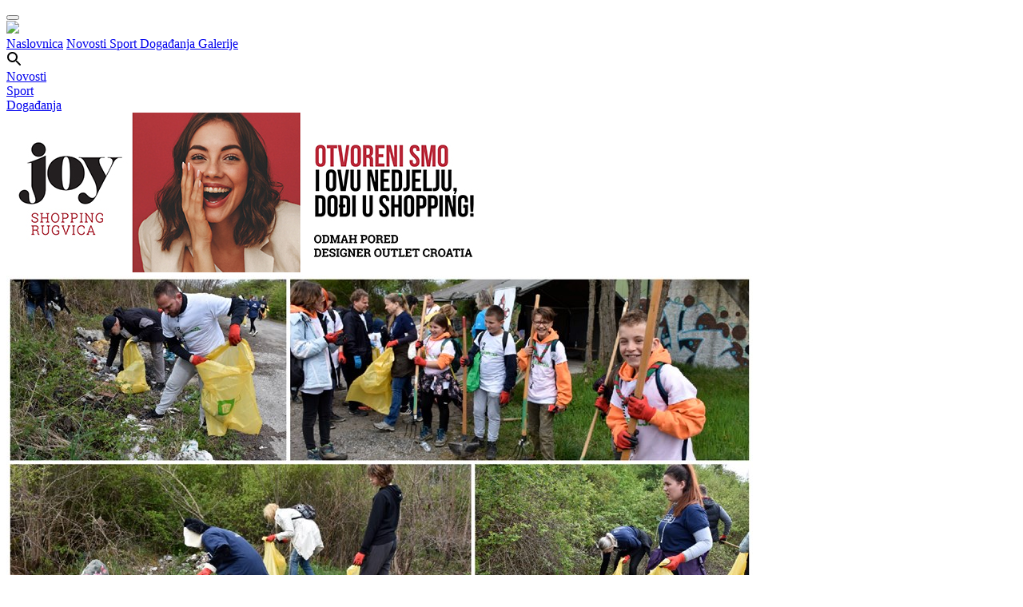

--- FILE ---
content_type: text/html; charset=utf-8
request_url: https://www.vgdanas.hr/grad/foto-za-nas-planet-zemlju-gradani-i-velik-broj-djece-cistili-otpad-kraj-vukovinskog-jezera/
body_size: 43821
content:

<!doctype html>
<html lang="en">
<head>
    <meta content="width=device-width, initial-scale=1.0, maximum-scale=1.0, minimum-scale=1.0, user-scalable=no" name="viewport">
    <meta charset="utf-8">
    <meta http-equiv="X-UA-Compatible" content="IE=edge,chrome=1">
    


<link rel="apple-touch-icon" sizes="57x57" href="/icons/apple-icon-57x57.png">
<link rel="apple-touch-icon" sizes="60x60" href="/icons/apple-icon-60x60.png">
<link rel="apple-touch-icon" sizes="72x72" href="/icons/apple-icon-72x72.png">
<link rel="apple-touch-icon" sizes="76x76" href="/icons/apple-icon-76x76.png">
<link rel="apple-touch-icon" sizes="114x114" href="/icons/apple-icon-114x114.png">
<link rel="apple-touch-icon" sizes="120x120" href="/icons/apple-icon-120x120.png">
<link rel="apple-touch-icon" sizes="144x144" href="/icons/apple-icon-144x144.png">
<link rel="apple-touch-icon" sizes="152x152" href="/icons/apple-icon-152x152.png">
<link rel="apple-touch-icon" sizes="180x180" href="/icons/apple-icon-180x180.png">
<link rel="icon" type="image/png" sizes="192x192" href="/icons/android-icon-192x192.png">
<link rel="icon" type="image/png" sizes="32x32" href="/icons/favicon-32x32.png">
<link rel="icon" type="image/png" sizes="96x96" href="/icons/favicon-96x96.png">
<link rel="icon" type="image/png" sizes="16x16" href="/icons/favicon-16x16.png">
<link rel="manifest" href="/icons/manifest.json">
<meta name="msapplication-TileColor" content="#ffffff">
<meta name="msapplication-TileImage" content="/icons/ms-icon-144x144.png">
<meta name="theme-color" content="#ffffff">
<meta name="apple-mobile-web-app-title" content="VG danas">
<meta name="application-name" content="VG danas">
<title>FOTO Za naš planet Zemlju: Građani i velik broj djece čistili otpad kraj Vukovinskog jezera | VG danas</title>
<meta name="description" content="Odrasli, mladi te puno djece zasukalo je rukave, navuklo rukavice i krenulo čistiti otpad." />
<!-- Twitter Card data -->
<meta name="twitter:card" content="summary">
<meta name="twitter:title" content="FOTO Za naš planet Zemlju: Građani i velik broj djece čistili otpad kraj Vukovinskog jezera">
<meta name="twitter:description" content="Odrasli, mladi te puno djece zasukalo je rukave, navuklo rukavice i krenulo čistiti otpad.">
<meta name="twitter:image" content="http://www.vgdanas.hr/media/73838/deponiji.jpg?width=600&height=315&mode=crop">
<!-- Open Graph data -->
<meta property="og:title" content="FOTO Za naš planet Zemlju: Građani i velik broj djece čistili otpad kraj Vukovinskog jezera" />
<meta property="og:type" content="article" />
<meta property="og:url" content="http://www.vgdanas.hr/grad/foto-za-nas-planet-zemlju-gradani-i-velik-broj-djece-cistili-otpad-kraj-vukovinskog-jezera/" />
<meta property="og:image" content="http://www.vgdanas.hr/media/73838/deponiji.jpg?width=600&height=315&mode=crop" />
<meta property="og:description" content="Odrasli, mladi te puno djece zasukalo je rukave, navuklo rukavice i krenulo čistiti otpad." />
<meta property="og:site_name" content="VG danas" />
<meta property="fb:app_id" content="1766306423639384" />
    <link rel="preconnect" href="https://fonts.gstatic.com">
    <link href="https://fonts.googleapis.com/css2?family=Cabin:wght@400;700&family=Roboto+Condensed:wght@400;700&family=Source+Sans+Pro:ital,wght@0,400;0,600;0,700;1,700&display=swap" rel="stylesheet">
    <link href="/css/site.css?v=bb" media="all" rel="stylesheet" type="text/css" />
    <link rel="stylesheet" type="text/css" href="/css/slick.css" />
    <link rel="stylesheet" type="text/css" href="/css/magnific-popup.css" />
    <link rel="stylesheet" type="text/css" href="/css/owfont-regular.css" />
    <script type="text/javascript" src="/scripts/jquery-3.6.0.min.js"></script>
    <script type="text/javascript" src="/scripts/slick.min.js"></script>
    <script type="text/javascript" src="/scripts/jquery.magnific-popup.min.js"></script>
</head>
<body class="news">
    <div id="fb-root"></div>
    <script>
         window.fbAsyncInit = function () {
             FB.init({
                 appId: '1766306423639384',
                 xfbml: true,
                 version: 'v2.6'
             });
                 
                    FBinit();
                
         };

         (function (d, s, id) {
             var js, fjs = d.getElementsByTagName(s)[0];
             if (d.getElementById(id)) return;
             js = d.createElement(s); js.id = id;
             js.src = "//connect.facebook.net/en_GB/sdk.js";
             fjs.parentNode.insertBefore(js, fjs);
         }(document, 'script', 'facebook-jssdk'));</script>
    <header>
    <button class="hamburger hamburger--collapse" type="button">
        <span class="hamburger-box">
            <span class="hamburger-inner"></span>
        </span>
    </button>
    <div class="header-container">
        <a href="/" class="logo">
            <img src="/css/img/logo.png" />
        </a>
        <nav>
            <a class="home" href="/">Naslovnica</a>
            <a href="/grad.aspx" class="news">
                Novosti
            </a>
            <a href="/sport.aspx" class="sport">
                Sport
            </a>
            <a href="/dogadanja.aspx" class="events">
                Događanja
            </a>
            <a href="/galerije.aspx" class="gallery">
                Galerije
            </a>
        </nav>
        <svg class="search-icon" width="19" height="19" viewBox="0 0 19 19" fill="none" xmlns="http://www.w3.org/2000/svg">
            <path d="M13.5 12H12.71L12.43 11.73C13.0549 11.0039 13.5117 10.1487 13.7675 9.22559C14.0234 8.30243 14.072 7.33413 13.91 6.38998C13.44 3.60998 11.12 1.38997 8.31997 1.04997C7.33559 0.925441 6.33576 1.02775 5.397 1.34906C4.45824 1.67038 3.60542 2.20219 2.90381 2.90381C2.20219 3.60542 1.67038 4.45824 1.34906 5.397C1.02775 6.33576 0.925441 7.33559 1.04997 8.31997C1.38997 11.12 3.60998 13.44 6.38998 13.91C7.33413 14.072 8.30243 14.0234 9.22559 13.7675C10.1487 13.5117 11.0039 13.0549 11.73 12.43L12 12.71V13.5L16.25 17.75C16.66 18.16 17.33 18.16 17.74 17.75C18.15 17.34 18.15 16.67 17.74 16.26L13.5 12ZM7.49997 12C5.00997 12 2.99997 9.98997 2.99997 7.49997C2.99997 5.00997 5.00997 2.99997 7.49997 2.99997C9.98997 2.99997 12 5.00997 12 7.49997C12 9.98997 9.98997 12 7.49997 12Z" fill="black" />
        </svg>
    </div>
</header>
<div class="sub-header hide-desktop">
    <a href="/grad.aspx" class="news">
        <div class="nav-box"></div>
        Novosti
    </a>
    <a href="/sport.aspx" class="sport">
        <div class="nav-box"></div>
        Sport
    </a>
    <a href="/dogadanja.aspx" class="events">
        <div class="nav-box"></div>
        Događanja
    </a>
</div>
    <div class="container">
        

<div class="col col-md-4">
    
            <div class="banner-holder hide-desktop">
                        <a href="https://www.joyrugvica.com/" target="_blank" class="banner custom-banner mobile" data-name="joy2025">
                            <img src="/media/129756/vg-danas-600-x-200-px.jpg" />
                        </a>

            </div>


</div>
<div class="article-content" data-display-events="news">
    <div class="row">
        <div class="col col-md-3 article">
                <img src="/media/73838/deponiji.jpg?center=0.39333333333333331,0.47508305647840532&amp;mode=crop&amp;width=934&amp;height=425&amp;rnd=132952023870000000" alt="" class="fluid" />
            <div class="desc"><h1>FOTO Za naš planet Zemlju: Građani i velik broj djece čistili otpad kraj Vukovinskog jezera</h1></div>
            <div class="date">
                23.04.2022.  /  Maja Peranić
            </div>
            <div class="border-bottom downsize"></div>
            <div class="rte">
                <p>U povodu obilježavanja Dana planeta Zemlja jutros se kod Vukovinskog jezera skupio velik broj sugrađana, posebice velikogoričkih izviđača kako bi zasukali rukave i krenuli u još jednu akciju čišćenja okoliša i divljih deponija na našem području. Današnja akcija održala se u sklopu projekta Rezolucija Zemlja, a organizirao ju je Večernji list u suradnji s dvadesetak ekoloških udruga na više od trideset lokacija diljem Lijepe naše. Jedna od njih bilo je divlje odlagalište otpada u blizini Vukovinskog jezera.</p>
<p><img style="width: 921px; height: 614px;" src="/media/73809/_dsc8397-rezolucija-ekrana.jpg?width=921&amp;height=614" alt="" data-id="114490"><br><br>Odrasli, mladi te puno djece zasukalo je rukave, navuklo rukavice i krenulo čistiti otpad. Cijelu akciju koordinirala je Turopoljska udruga skauta Tur čiji su izviđači pristigli u velikom broju, a pridružili su se i članovi Sveza izviđača Hrvatske te izviđači iz Grada Zagreba. Nakon okrijepe i pozdravnih riječi organizatora kod samog jezera uputili su se prema divljim odlagalištima i krenuli u akciju kojom su dali svoj doprinos čistoći našeg okoliša.</p>
<p><img style="width: 921px; height: 614px;" src="/media/73822/_dsc8440-rezolucija-ekrana.jpg?width=921&amp;height=614" alt="" data-id="114503"><br><br>Projekt Rezolucija Zemlja pokrenut je s ciljem podizanja svijesti o zaštiti i očuvanju okoliša. Klimatske promjene koje su uvjetovane čovjekovim djelovanjem, već su neko vrijeme aktualna tema na globalnoj razini, a projektom Rezolucija Zemlja teme vezane za okoliš, ekologiju i ekološku osviještenost pokušavaju se učiniti vidljivima i na nacionalnoj i lokalnoj razini, istaknuli su danas organizatori.</p>
<p><img style="width: 921px; height: 614px;" src="/media/73811/_dsc8407-rezolucija-ekrana.jpg?width=921&amp;height=614" alt="" data-id="114492"><br><br>-Posebno je lijepo vidjeti ovu mladost jer to samo znači da radimo dobar posao. To je naša budućnost i vjerujemo da će se oni puno bolje odnositi prema okolišu nego što smo radili mi i generacije prije nas. Više tisuća volontera danas će čistiti svoj okoliš. Ono što vam ja mogu obećati da je ovo prvi korak i možda je mali korak u sveukupnoj slici čišćenja našeg okoliša, ali mi tek krećemo. Večernji list će i dalje puno svoje pozornosti i aktivnosti posvetiti ekologiji i zaštiti okoliša. Rezolucija Zemlja ide dalje, mi drugo izbora nemamo, mi alternative ovom planetu i dalje nemamo – rekao je Renato Ivanuš, direktor Večernjeg lista.</p>
<p><img style="width: 921px; height: 614px;" src="/media/73815/_dsc8419-rezolucija-ekrana.jpg?width=921&amp;height=614" alt="" data-id="114496"><br><br>Ispred Fonda za zaštitu okoliša i energetsku učinkovitost prisutne je pozdravila Alenka Čičin-Šain koju je posebno razveselio velik broj mladih ljudi, izviđača koji su se priključili ovoj akciji, a upravo u njihovim rukama ostavljamo budućnost našeg planeta, rekla je. Također, naglasila je kako je Fond raspisao javni poziv vrijedan gotovo sto milijuna kuna s ciljem smanjivanja otpada u našoj zemlji.</p>
<p><img style="width: 921px; height: 614px;" src="/media/73813/_dsc8414-rezolucija-ekrana.jpg?width=921&amp;height=614" alt="" data-id="114494"><br> <br>-Na jučerašnji dan Fond je raspisao javni poziv vrijedan 96 milijuna kuna s ciljem smanjivanja otpada, štetnih tvari i emisija u ozonskom sloju. Raspisan je i javni poziv za invazivne vrste koje su stjecajem okolnosti ušle u naš prirodni milje, ali one de facto narušavaju našu bioraznolikost i moramo pomagati da do toga dolazi u što manjem obliku – istaknula je Čičin-Šain.<br><br>Goste i sugrađane koji su se uključili u akciju pozdravio je i gradonačelnik Krešimir Ačkar koji je i sam odlučio zasukati rukave i čistiti otpad u blizini jezera.</p>
<p><img style="width: 921px; height: 614px;" src="/media/73814/_dsc8417-rezolucija-ekrana.jpg?width=921&amp;height=614" alt="" data-id="114495"><br><br>-Želim zahvaliti Večernjem listu, Fondu i izviđačima i svima vama koji ste prepoznali Veliku Goricu kao prijatelja ekologije i kao mjesto gdje treba početi jedna ovakva hvalevrijedna akcija koja treba ostvariti ono što je najbitnije u današnjem vremenu, a to su prava treće generacije, generacije koja dolazi iza nas kojoj moramo ostaviti Zemlju, ekologiju i prirodu u najmanju ruku onakvom kakvom smo je i mi zatekli. Grad Velika Gorica je kao i ostali gradovi u problemima koji jednostavno postaju naša sadašnjost i koji su izazovi kojima moramo doskočiti. Doskočiti se najviše može ovakvim primjerom koji vi danas pružate, odgojem od najmanjih prema svim starosnim skupinama, odgovornim odvajanjem otpada i odgovornim ponašanjem prema svojoj prirodi – kazao je Ačkar.</p>
<p><img style="width: 921px; height: 614px;" src="/media/73826/_dsc8447-rezolucija-ekrana.jpg?width=921&amp;height=614" alt="" data-id="114507"><br><br>Dodao je i kako za nekoliko tjedana baš na ovome mjestu, a s ciljem zaštite okoliša počinje izgradnja pješačko-biciklističke staze koja će biti i osvijetljena što bi, uz nadzorne kamere koje su na nekim lokacijama već postavljene trebalo doprinijeti smanjenju stvaranja divljih deponija na ovom području.</p>
            </div>
                <h3 class="italic">Galerija slika</h3>
    <div class="row article-gallery long-third stretch">
            <a href="/media/73803/_dsc8385-rezolucija-ekrana.jpg" class="gallery-item col col-md-third">
                <img src="/media/73803/_dsc8385-rezolucija-ekrana.jpg?anchor=center&amp;mode=crop&amp;width=333&amp;height=240&amp;rnd=132951922770000000" alt="FOTO Za naš planet Zemlju: Građani i velik broj djece čistili otpad kraj Vukovinskog jezera" />
            </a>
            <a href="/media/73804/_dsc8390-rezolucija-ekrana.jpg" class="gallery-item col col-md-third">
                <img src="/media/73804/_dsc8390-rezolucija-ekrana.jpg?anchor=center&amp;mode=crop&amp;width=333&amp;height=240&amp;rnd=132951922780000000" alt="FOTO Za naš planet Zemlju: Građani i velik broj djece čistili otpad kraj Vukovinskog jezera" />
            </a>
            <a href="/media/73805/_dsc8391-rezolucija-ekrana.jpg" class="gallery-item col col-md-third">
                <img src="/media/73805/_dsc8391-rezolucija-ekrana.jpg?anchor=center&amp;mode=crop&amp;width=333&amp;height=240&amp;rnd=132951922780000000" alt="FOTO Za naš planet Zemlju: Građani i velik broj djece čistili otpad kraj Vukovinskog jezera" />
            </a>
            <a href="/media/73806/_dsc8393-rezolucija-ekrana.jpg" class="gallery-item col col-md-third">
                <img src="/media/73806/_dsc8393-rezolucija-ekrana.jpg?anchor=center&amp;mode=crop&amp;width=333&amp;height=240&amp;rnd=132951922790000000" alt="FOTO Za naš planet Zemlju: Građani i velik broj djece čistili otpad kraj Vukovinskog jezera" />
            </a>
            <a href="/media/73807/_dsc8394-rezolucija-ekrana.jpg" class="gallery-item col col-md-third">
                <img src="/media/73807/_dsc8394-rezolucija-ekrana.jpg?anchor=center&amp;mode=crop&amp;width=333&amp;height=240&amp;rnd=132951922790000000" alt="FOTO Za naš planet Zemlju: Građani i velik broj djece čistili otpad kraj Vukovinskog jezera" />
            </a>
            <a href="/media/73808/_dsc8395-rezolucija-ekrana.jpg" class="gallery-item col col-md-third">
                <img src="/media/73808/_dsc8395-rezolucija-ekrana.jpg?anchor=center&amp;mode=crop&amp;width=333&amp;height=240&amp;rnd=132951922790000000" alt="FOTO Za naš planet Zemlju: Građani i velik broj djece čistili otpad kraj Vukovinskog jezera" />
            </a>
            <a href="/media/73809/_dsc8397-rezolucija-ekrana.jpg" class="gallery-item col col-md-third">
                <img src="/media/73809/_dsc8397-rezolucija-ekrana.jpg?anchor=center&amp;mode=crop&amp;width=333&amp;height=240&amp;rnd=132951922800000000" alt="FOTO Za naš planet Zemlju: Građani i velik broj djece čistili otpad kraj Vukovinskog jezera" />
            </a>
            <a href="/media/73810/_dsc8398-rezolucija-ekrana.jpg" class="gallery-item col col-md-third">
                <img src="/media/73810/_dsc8398-rezolucija-ekrana.jpg?anchor=center&amp;mode=crop&amp;width=333&amp;height=240&amp;rnd=132951922800000000" alt="FOTO Za naš planet Zemlju: Građani i velik broj djece čistili otpad kraj Vukovinskog jezera" />
            </a>
            <a href="/media/73811/_dsc8407-rezolucija-ekrana.jpg" class="gallery-item col col-md-third">
                <img src="/media/73811/_dsc8407-rezolucija-ekrana.jpg?anchor=center&amp;mode=crop&amp;width=333&amp;height=240&amp;rnd=132951922800000000" alt="FOTO Za naš planet Zemlju: Građani i velik broj djece čistili otpad kraj Vukovinskog jezera" />
            </a>
            <a href="/media/73812/_dsc8410-rezolucija-ekrana.jpg" class="gallery-item col col-md-third">
                <img src="/media/73812/_dsc8410-rezolucija-ekrana.jpg?anchor=center&amp;mode=crop&amp;width=333&amp;height=240&amp;rnd=132951922810000000" alt="FOTO Za naš planet Zemlju: Građani i velik broj djece čistili otpad kraj Vukovinskog jezera" />
            </a>
            <a href="/media/73813/_dsc8414-rezolucija-ekrana.jpg" class="gallery-item col col-md-third">
                <img src="/media/73813/_dsc8414-rezolucija-ekrana.jpg?anchor=center&amp;mode=crop&amp;width=333&amp;height=240&amp;rnd=132951922810000000" alt="FOTO Za naš planet Zemlju: Građani i velik broj djece čistili otpad kraj Vukovinskog jezera" />
            </a>
            <a href="/media/73814/_dsc8417-rezolucija-ekrana.jpg" class="gallery-item col col-md-third">
                <img src="/media/73814/_dsc8417-rezolucija-ekrana.jpg?anchor=center&amp;mode=crop&amp;width=333&amp;height=240&amp;rnd=132951922810000000" alt="FOTO Za naš planet Zemlju: Građani i velik broj djece čistili otpad kraj Vukovinskog jezera" />
            </a>
            <a href="/media/73815/_dsc8419-rezolucija-ekrana.jpg" class="gallery-item col col-md-third">
                <img src="/media/73815/_dsc8419-rezolucija-ekrana.jpg?anchor=center&amp;mode=crop&amp;width=333&amp;height=240&amp;rnd=132951922820000000" alt="FOTO Za naš planet Zemlju: Građani i velik broj djece čistili otpad kraj Vukovinskog jezera" />
            </a>
            <a href="/media/73816/_dsc8424-rezolucija-ekrana.jpg" class="gallery-item col col-md-third">
                <img src="/media/73816/_dsc8424-rezolucija-ekrana.jpg?anchor=center&amp;mode=crop&amp;width=333&amp;height=240&amp;rnd=132951922820000000" alt="FOTO Za naš planet Zemlju: Građani i velik broj djece čistili otpad kraj Vukovinskog jezera" />
            </a>
            <a href="/media/73817/_dsc8427-rezolucija-ekrana.jpg" class="gallery-item col col-md-third">
                <img src="/media/73817/_dsc8427-rezolucija-ekrana.jpg?anchor=center&amp;mode=crop&amp;width=333&amp;height=240&amp;rnd=132951922830000000" alt="FOTO Za naš planet Zemlju: Građani i velik broj djece čistili otpad kraj Vukovinskog jezera" />
            </a>
            <a href="/media/73818/_dsc8431-rezolucija-ekrana.jpg" class="gallery-item col col-md-third">
                <img src="/media/73818/_dsc8431-rezolucija-ekrana.jpg?anchor=center&amp;mode=crop&amp;width=333&amp;height=240&amp;rnd=132951922830000000" alt="FOTO Za naš planet Zemlju: Građani i velik broj djece čistili otpad kraj Vukovinskog jezera" />
            </a>
            <a href="/media/73819/_dsc8434-rezolucija-ekrana.jpg" class="gallery-item col col-md-third">
                <img src="/media/73819/_dsc8434-rezolucija-ekrana.jpg?anchor=center&amp;mode=crop&amp;width=333&amp;height=240&amp;rnd=132951922840000000" alt="FOTO Za naš planet Zemlju: Građani i velik broj djece čistili otpad kraj Vukovinskog jezera" />
            </a>
            <a href="/media/73820/_dsc8436-rezolucija-ekrana.jpg" class="gallery-item col col-md-third">
                <img src="/media/73820/_dsc8436-rezolucija-ekrana.jpg?anchor=center&amp;mode=crop&amp;width=333&amp;height=240&amp;rnd=132951922840000000" alt="FOTO Za naš planet Zemlju: Građani i velik broj djece čistili otpad kraj Vukovinskog jezera" />
            </a>
            <a href="/media/73821/_dsc8437-rezolucija-ekrana.jpg" class="gallery-item col col-md-third">
                <img src="/media/73821/_dsc8437-rezolucija-ekrana.jpg?anchor=center&amp;mode=crop&amp;width=333&amp;height=240&amp;rnd=132951922840000000" alt="FOTO Za naš planet Zemlju: Građani i velik broj djece čistili otpad kraj Vukovinskog jezera" />
            </a>
            <a href="/media/73822/_dsc8440-rezolucija-ekrana.jpg" class="gallery-item col col-md-third">
                <img src="/media/73822/_dsc8440-rezolucija-ekrana.jpg?anchor=center&amp;mode=crop&amp;width=333&amp;height=240&amp;rnd=132951922850000000" alt="FOTO Za naš planet Zemlju: Građani i velik broj djece čistili otpad kraj Vukovinskog jezera" />
            </a>
            <a href="/media/73825/_dsc8445-rezolucija-ekrana.jpg" class="gallery-item col col-md-third">
                <img src="/media/73825/_dsc8445-rezolucija-ekrana.jpg?anchor=center&amp;mode=crop&amp;width=333&amp;height=240&amp;rnd=132951922860000000" alt="FOTO Za naš planet Zemlju: Građani i velik broj djece čistili otpad kraj Vukovinskog jezera" />
            </a>
            <a href="/media/73823/_dsc8442-rezolucija-ekrana.jpg" class="gallery-item col col-md-third">
                <img src="/media/73823/_dsc8442-rezolucija-ekrana.jpg?anchor=center&amp;mode=crop&amp;width=333&amp;height=240&amp;rnd=132951922850000000" alt="FOTO Za naš planet Zemlju: Građani i velik broj djece čistili otpad kraj Vukovinskog jezera" />
            </a>
            <a href="/media/73824/_dsc8443-rezolucija-ekrana.jpg" class="gallery-item col col-md-third">
                <img src="/media/73824/_dsc8443-rezolucija-ekrana.jpg?anchor=center&amp;mode=crop&amp;width=333&amp;height=240&amp;rnd=132951922850000000" alt="FOTO Za naš planet Zemlju: Građani i velik broj djece čistili otpad kraj Vukovinskog jezera" />
            </a>
            <a href="/media/73826/_dsc8447-rezolucija-ekrana.jpg" class="gallery-item col col-md-third">
                <img src="/media/73826/_dsc8447-rezolucija-ekrana.jpg?anchor=center&amp;mode=crop&amp;width=333&amp;height=240&amp;rnd=132951922860000000" alt="FOTO Za naš planet Zemlju: Građani i velik broj djece čistili otpad kraj Vukovinskog jezera" />
            </a>
            <a href="/media/73827/_dsc8454-rezolucija-ekrana.jpg" class="gallery-item col col-md-third">
                <img src="/media/73827/_dsc8454-rezolucija-ekrana.jpg?anchor=center&amp;mode=crop&amp;width=333&amp;height=240&amp;rnd=132951922870000000" alt="FOTO Za naš planet Zemlju: Građani i velik broj djece čistili otpad kraj Vukovinskog jezera" />
            </a>
            <a href="/media/73828/_dsc8456-rezolucija-ekrana.jpg" class="gallery-item col col-md-third">
                <img src="/media/73828/_dsc8456-rezolucija-ekrana.jpg?anchor=center&amp;mode=crop&amp;width=333&amp;height=240&amp;rnd=132951922870000000" alt="FOTO Za naš planet Zemlju: Građani i velik broj djece čistili otpad kraj Vukovinskog jezera" />
            </a>
            <a href="/media/73829/_dsc8457-rezolucija-ekrana.jpg" class="gallery-item col col-md-third">
                <img src="/media/73829/_dsc8457-rezolucija-ekrana.jpg?anchor=center&amp;mode=crop&amp;width=333&amp;height=240&amp;rnd=132951922870000000" alt="FOTO Za naš planet Zemlju: Građani i velik broj djece čistili otpad kraj Vukovinskog jezera" />
            </a>
            <a href="/media/73830/_dsc8458-rezolucija-ekrana.jpg" class="gallery-item col col-md-third">
                <img src="/media/73830/_dsc8458-rezolucija-ekrana.jpg?anchor=center&amp;mode=crop&amp;width=333&amp;height=240&amp;rnd=132951922880000000" alt="FOTO Za naš planet Zemlju: Građani i velik broj djece čistili otpad kraj Vukovinskog jezera" />
            </a>
            <a href="/media/73831/_dsc8459-rezolucija-ekrana.jpg" class="gallery-item col col-md-third">
                <img src="/media/73831/_dsc8459-rezolucija-ekrana.jpg?anchor=center&amp;mode=crop&amp;width=333&amp;height=240&amp;rnd=132951922880000000" alt="FOTO Za naš planet Zemlju: Građani i velik broj djece čistili otpad kraj Vukovinskog jezera" />
            </a>
            <a href="/media/73832/_dsc8462-rezolucija-ekrana.jpg" class="gallery-item col col-md-third">
                <img src="/media/73832/_dsc8462-rezolucija-ekrana.jpg?anchor=center&amp;mode=crop&amp;width=333&amp;height=240&amp;rnd=132951922890000000" alt="FOTO Za naš planet Zemlju: Građani i velik broj djece čistili otpad kraj Vukovinskog jezera" />
            </a>
            <a href="/media/73833/_dsc8464-rezolucija-ekrana.jpg" class="gallery-item col col-md-third">
                <img src="/media/73833/_dsc8464-rezolucija-ekrana.jpg?anchor=center&amp;mode=crop&amp;width=333&amp;height=240&amp;rnd=132951922890000000" alt="FOTO Za naš planet Zemlju: Građani i velik broj djece čistili otpad kraj Vukovinskog jezera" />
            </a>
            <a href="/media/73834/_dsc8466-rezolucija-ekrana.jpg" class="gallery-item col col-md-third">
                <img src="/media/73834/_dsc8466-rezolucija-ekrana.jpg?anchor=center&amp;mode=crop&amp;width=333&amp;height=240&amp;rnd=132951922890000000" alt="FOTO Za naš planet Zemlju: Građani i velik broj djece čistili otpad kraj Vukovinskog jezera" />
            </a>
            <a href="/media/73835/_dsc8468-rezolucija-ekrana.jpg" class="gallery-item col col-md-third">
                <img src="/media/73835/_dsc8468-rezolucija-ekrana.jpg?anchor=center&amp;mode=crop&amp;width=333&amp;height=240&amp;rnd=132951922900000000" alt="FOTO Za naš planet Zemlju: Građani i velik broj djece čistili otpad kraj Vukovinskog jezera" />
            </a>
            <a href="/media/73836/_dsc8470-rezolucija-ekrana.jpg" class="gallery-item col col-md-third">
                <img src="/media/73836/_dsc8470-rezolucija-ekrana.jpg?anchor=center&amp;mode=crop&amp;width=333&amp;height=240&amp;rnd=132951922900000000" alt="FOTO Za naš planet Zemlju: Građani i velik broj djece čistili otpad kraj Vukovinskog jezera" />
            </a>
            <a href="/media/73837/_dsc8471-rezolucija-ekrana.jpg" class="gallery-item col col-md-third">
                <img src="/media/73837/_dsc8471-rezolucija-ekrana.jpg?anchor=center&amp;mode=crop&amp;width=333&amp;height=240&amp;rnd=132951922910000000" alt="FOTO Za naš planet Zemlju: Građani i velik broj djece čistili otpad kraj Vukovinskog jezera" />
            </a>
    </div>

            <div class="pb-20">
                <h3 class="italic">Podijeli</h3>
                <div class="a2a_kit a2a_kit_size_32 a2a_default_style">
                    <a class="a2a_button_facebook"></a>
                    <a class="a2a_button_twitter"></a>
                    <a class="a2a_button_google_plus"></a>
                </div>
            </div>
            
            <div class="banner-holder hide-mobile">
                        <a href="http://www.emso.hr/" target="_blank" class="banner custom-banner desktop" data-name="solarshop.jpg">
                            <img src="/media/23233/emso-erenex-vg-danas_251029_155519.jpg" />
                        </a>

            </div>


            
            <div class="banner-holder hide-desktop">
                        <a href="https://emso.hr/" target="_blank" class="banner custom-banner mobile" data-name="EMSO-ERENEX.jpg">
                            <img src="/media/127351/emso-erenex.jpg" />
                        </a>

            </div>


            <div class="fb-comments" data-href="http://www.vgdanas.hr/114519" data-width="100%" data-colorscheme="light" data-numposts="8"></div>
        </div>
        <div class="col col-md-1">
            <span class="colored standalone-title"><a href="#">Zadnje objavljeno</a></span>
            <div class="border-bottom smalltop"></div>
            <div class="tiny-list mobile-compact">
                

        <a href="/grad/fotovideo-kljucevi-grada-u-rukama-princa-fasnika-poceo-je-117-turopoljski-fasnik/">
                <img src="/media/131740/623383914_1402436645226884_3913241393053136258_n.jpg?anchor=center&amp;mode=crop&amp;width=216&amp;height=153&amp;rnd=134142505680000000" alt="" />
        </a>
    <h2>
        <a href="/grad/fotovideo-kljucevi-grada-u-rukama-princa-fasnika-poceo-je-117-turopoljski-fasnik/">
            FOTO/VIDEO Ključevi Grada u rukama Princa Fašnika! Počeo je 117. turopoljski fašnik
        </a>
    </h2>
    <div class="border-bottom"></div>
        <a href="/grad/starijem-sugradaninu-u-gudcima-ukrali-automobil/">
                <img src="/media/131724/202534fc-24c9-47f9-ab70-f68c2fcb9e58.jpg?anchor=center&amp;mode=crop&amp;width=216&amp;height=153&amp;rnd=134142470900000000" alt="" />
        </a>
    <h2>
        <a href="/grad/starijem-sugradaninu-u-gudcima-ukrali-automobil/">
            Starijem sugrađaninu u Gudcima ukrali automobil
        </a>
    </h2>
    <div class="border-bottom"></div>

            <div data-position="clanakDesno1" class="banner hide-mobile">
                <ins class="adsbygoogle"
                     style="display:block"
                     data-ad-client="ca-pub-3711151763269876"
                     data-ad-slot="2583473264"
                     data-ad-format="auto"></ins>
                <script>
                    (adsbygoogle = window.adsbygoogle || []).push({});
                </script>
            </div>

        <a href="/sport/stize-uzdrmani-hajduk-carevic-se-nada-poljupcu-srece-bit-ce-i-situacija-kakve-ja-volim/">
                <img src="/media/131723/carevic-hnk-gorica.jpg?crop=0.056870881132536029,0,0,0&amp;cropmode=percentage&amp;width=216&amp;height=153&amp;rnd=134142468260000000" alt="" />
        </a>
    <h2>
        <a href="/sport/stize-uzdrmani-hajduk-carevic-se-nada-poljupcu-srece-bit-ce-i-situacija-kakve-ja-volim/">
            Stiže &#39;uzdrmani&#39; Hajduk , Carević se nada &#39;poljupcu sreće&#39;: Bit će i situacija kakve ja volim...
        </a>
    </h2>
    <div class="border-bottom"></div>
        <a href="/dogadanja/mjesec-igara-u-chillu-bella-alias-drzava-grad-ili-stihicikaj-vam-najbolje-lezi/">
                <img src="/media/131722/c94a5c92-b873-406d-bc94-48af41c408a5.jpg?anchor=center&amp;mode=crop&amp;width=216&amp;height=153&amp;rnd=134142420110000000" alt="" />
        </a>
    <h2>
        <a href="/dogadanja/mjesec-igara-u-chillu-bella-alias-drzava-grad-ili-stihicikaj-vam-najbolje-lezi/">
            Mjesec igara u Chillu: Bella, Alias, Država grad ili stihići...Kaj vam najbolje leži?
        </a>
    </h2>
    <div class="border-bottom"></div>
        <a href="/dogadanja/valentinovo-bez-romantike-lajnap-comedy-donosi-vecer-smijeha-u-busevec/">
                <img src="/media/131720/623380978_1466817528777829_4713156560663039564_njpg8888.jpg?anchor=center&amp;mode=crop&amp;width=216&amp;height=153&amp;rnd=134142388390000000" alt="" />
        </a>
    <h2>
        <a href="/dogadanja/valentinovo-bez-romantike-lajnap-comedy-donosi-vecer-smijeha-u-busevec/">
            Valentinovo bez romantike? LAJNAP comedy donosi večer smijeha u Buševec
        </a>
    </h2>
    <div class="border-bottom"></div>
        <a href="/sport/mudri-nigerijac-stigao-iz-slovenije/">
                <img src="/media/131721/wisdom.jpg?crop=0.058823529411764705,0,0,0&amp;cropmode=percentage&amp;width=216&amp;height=153&amp;rnd=134141793470000000" alt="" />
        </a>
    <h2>
        <a href="/sport/mudri-nigerijac-stigao-iz-slovenije/">
            &#39;Mudri&#39; Nigerijac stigao iz Slovenije
        </a>
    </h2>
    <div class="border-bottom"></div>
        <a href="/grad/zbog-radova-u-ulici-eugena-kvaternika-moguca-odstupanja-u-odvozu-otpada/">
                <img src="/media/131718/vgcistoca-1.jpg?anchor=center&amp;mode=crop&amp;width=216&amp;height=153&amp;rnd=134141697180000000" alt="" />
        </a>
    <h2>
        <a href="/grad/zbog-radova-u-ulici-eugena-kvaternika-moguca-odstupanja-u-odvozu-otpada/">
            Zbog radova u Ulici Eugena Kvaternika moguća odstupanja u odvozu otpada
        </a>
    </h2>
    <div class="border-bottom"></div>

            </div>
            


            


        </div>
    </div>
</div>


<script type="text/javascript">
    function FBinit() {
        FB.Event.subscribe('comment.create', addComment);
    }
    function addComment() {
        $.ajax({
            url: "/umbraco/surface/FB/SaveFBComment",
            method: "POST",
            data: { nodeID: 114519 }
        });
    }
</script>
        <div class="row pre-footer">
    <div class="col col-md-1 poll-script">
        <span class="colored"><a href="#">Anketa</a></span>
        <script type="text/javascript" src="https://host1.easypolls.net/ext/scripts/emPoll.js?c=604ef28fe4b06f4c09f9a3fe"></script><a class="OPP-powered-by" href="https://www.easypolls.net/" style="text-decoration:none;"><div style="font: 9px arial; color: gray;">easy polls</div></a>
    </div>
    <div class="col col-md-1 footer-galleries">
        <span class="colored"><a href="/galerije.aspx">Galerije</a></span>
        
<div class="slider2">
        <div>
            <a href="/grad/fotovideo-kljucevi-grada-u-rukama-princa-fasnika-poceo-je-117-turopoljski-fasnik/">
                    <img src="/media/131727/623369860_1402438911893324_5460767059362773244_n.jpg?anchor=center&amp;mode=crop&amp;width=300&amp;height=275&amp;rnd=134142485980000000" alt="" />
            </a>
            <h2 class="caption">
                FOTO/VIDEO Ključevi Grada u rukama Princa Fašnika! Počeo je 117. turopoljski fašnik
            </h2>
        </div>
        <div>
            <a href="/dogadanja/fotografije-bozicnih-kolaca-i-obiteljskih-kuhinja-otvorena-izlozba-mirisi-bozica/">
                    <img src="/media/130374/img-20251220-wa0035.jpg?anchor=center&amp;mode=crop&amp;width=300&amp;height=275&amp;rnd=134107040420000000" alt="" />
            </a>
            <h2 class="caption">
                Fotografije božićnih kolača i obiteljskih kuhinja: otvorena izložba „Mirisi Božića”
            </h2>
        </div>
        <div>
            <a href="/dogadanja/foto-suncana-subota-u-znaku-djecjeg-gastra-med-domaci-proizvodi-i-mali-gastro-junaci-zavladali-goricom/">
                    <img src="/media/126449/7d74bfb0-dc0c-49c2-8e45-2a79b4487ba4.jpg?anchor=center&amp;mode=crop&amp;width=300&amp;height=275&amp;rnd=134046876030000000" alt="" />
            </a>
            <h2 class="caption">
                FOTO Sunčana subota u znaku Dječjeg Gastra: Med, domaći proizvodi i mali gastro junaci zavladali Goricom
            </h2>
        </div>
        <div>
            <a href="/dogadanja/fotovideo-veselom-atmosferom-pri-kotlu-v-busevcu-prkosili-kisi-najbolju-kotlovinu-spremili-slobodni-zidari/">
                    <img src="/media/124313/540626662_1271809581622925_8065848146152097101_n.jpg?anchor=center&amp;mode=crop&amp;width=300&amp;height=275&amp;rnd=134011058160000000" alt="" />
            </a>
            <h2 class="caption">
                FOTO/VIDEO Veselom atmosferom &quot;Pri kotlu v Buševcu&quot; prkosili kiši, najbolju kotlovinu spremili &quot;Slobodni zidari&quot;
            </h2>
        </div>
        <div>
            <a href="/dogadanja/the-flying-dish-je-otvoren-matija-cvek-odusevio-publiku-na-tudmancu-vas-svaki-dan-ceka-bogata-gastro-ponuda/">
                    <img src="/media/124242/d83fea0c-53f7-4ea1-b5cd-e8df41eb7e8e.jpg?anchor=center&amp;mode=crop&amp;width=300&amp;height=275&amp;rnd=134009347460000000" alt="" />
            </a>
            <h2 class="caption">
                The Flying Dish&#160;je otvoren: Matija Cvek oduševio publiku, na Tuđmancu vas svaki dan čeka bogata gastro ponuda
            </h2>
        </div>
        <div>
            <a href="/dogadanja/oktanski-spektakl-formula-student-je-otvoren-atraktivne-utrke-i-brojne-aktivnosti-ocekuju-vas-u-petak-i-subotu-u-micevcu/">
                    <img src="/media/123783/dsc_6755.jpg?anchor=center&amp;mode=crop&amp;width=300&amp;height=275&amp;rnd=133994795780000000" alt="" />
            </a>
            <h2 class="caption">
                Oktanski spektakl Formula Student je otvoren! Atraktivne utrke i brojne aktivnosti očekuju vas u petak i subotu u Mičevcu
            </h2>
        </div>
        <div>
            <a href="/dogadanja/fotovideo-desetljece-busevske-biciklijade-rekreativne-tradicije-koja-povezuje-naselja-juznog-dijela-turopolja/">
                    <img src="/media/121919/dsc_6356.jpg?anchor=center&amp;mode=crop&amp;width=300&amp;height=275&amp;rnd=133951481460000000" alt="" />
            </a>
            <h2 class="caption">
                FOTO/VIDEO Desetljeće Buševske biciklijade - rekreativne tradicije koja povezuje naselja južnog dijela Turopolja
            </h2>
        </div>
        <div>
            <a href="/dogadanja/fotovideo-20-medunarodna-smotra-folklora-u-novom-cicu-vise-od-300-izvodaca-slavilo-ivanje-uz-pjesmu-ples-i-tradiciju/">
                    <img src="/media/121842/509595514_1212721434198407_7927310449459850869_n.jpg?anchor=center&amp;mode=crop&amp;width=300&amp;height=275&amp;rnd=133950594120000000" alt="" />
            </a>
            <h2 class="caption">
                FOTO/VIDEO 20. međunarodna smotra folklora u Novom Čiču: Više od 300 izvođača slavilo Ivanje uz pjesmu, ples i tradiciju
            </h2>
        </div>
        <div>
            <a href="/dogadanja/busevec-ponovno-zamirisao-na-domace-strukle-odrzana-8-busevska-struklijada/">
                    <img src="/media/121718/img-20250619-wa0013.jpg?anchor=center&amp;mode=crop&amp;width=300&amp;height=275&amp;rnd=133948314930000000" alt="" />
            </a>
            <h2 class="caption">
                Buševec ponovno zamirisao na domaće štrukle: održana 8. Buševska štruklijada
            </h2>
        </div>
        <div>
            <a href="/dogadanja/fotovideo-oldtimeri-zavladali-goricom-vise-od-200-povijesnih-vozila-u-europskoj-paradi/">
                    <img src="/media/120636/497688305_1195472902589927_8990306756326421327_n.jpg?anchor=center&amp;mode=crop&amp;width=300&amp;height=275&amp;rnd=133931826990000000" alt="" />
            </a>
            <h2 class="caption">
                FOTO/VIDEO Oldtimeri zavladali Goricom: Više od 200 povijesnih vozila u europskoj paradi
            </h2>
        </div>

</div>

    </div>
    <div class="col col-md-1 footer-weather">
        <span class="colored"><a href="#">Vrijeme</a></span>
                    <div class="weather">
                <span class="temp-value">8</span>
                <span class="temp">°C</span>
                <i class="owf owf-802-d owf-4x"></i>
            </div>

    </div>
    <div class="col col-md-1 hide-mobile">
        <div class="fb-page" data-href="https://www.facebook.com/vgdanas/?fref=ts" data-tabs="timeline" data-width="368" data-small-header="true" data-adapt-container-width="true" data-hide-cover="false" data-show-facepile="false"><blockquote cite="https://www.facebook.com/vgdanas/?fref=ts" class="fb-xfbml-parse-ignore"><a href="https://www.facebook.com/vgdanas/?fref=ts">VG danas</a></blockquote></div>
    </div>
</div>
        
<footer>
    <div class="row">
        <div class="col-md-4 center-mobile">
            <a href="/" class="footer-logo">
                <img src="/css/img/logo.png" />
            </a>
        </div>
        </div>
    <div class="row">
        <div class="col col-md-1">
            <p>
                VGdanas novine i internetski portal donose sve vijesti iz Velike Gorice na jednom mjestu. Aktualnosti i događanja iz društvenog, političkog, kulturnog i sportskog života Velike Gorice!
            </p>
            <p>
                Javite nam se sa svojim vijestima, informacijama, fotografijama: <a href="mailto:info@vgdanas.hr">info@vgdanas.hr</a> i <a href="tel:+38515584317">01 5584 317</a>
            </p>
        </div>
        <div class="col col-md-1">
            &nbsp;
        </div>
        <div class="col col-md-1 footer-links center-mobile">
            <ul>
                    <li>
                        <a href="/impressum/">Impressum</a>
                    </li>
                    <li>
                        <a href="/opci-uvjeti-koristenja/">Opći uvjeti korištenja</a>
                    </li>
            </ul>
        </div>
        <div class="col col-md-1 social-links center-mobile">
            <a href="https://www.facebook.com/vgdanas/" target="_blank" class="social-link">
                <svg width="10" height="18" viewBox="0 0 10 18" fill="none" xmlns="http://www.w3.org/2000/svg">
                    <path d="M6.397 17.9969V9.80092H9.162L9.573 6.59193H6.397V4.54792C6.397 3.62192 6.655 2.98793 7.984 2.98793H9.668V0.126925C8.84864 0.0391161 8.02505 -0.00328216 7.201 -7.49744e-05C4.757 -7.49744e-05 3.079 1.49193 3.079 4.23093V6.58593H0.332001V9.79492H3.085V17.9969H6.397Z" fill="#4F4F4F" />
                </svg>
            </a>
        </div>
    </div>
</footer>
        <div class="search-form">
            <form action="#">
                <input type="text" class="search-field" placeholder="Unesite pojam za pretragu" />
                <input type="button" class="search-button" value="Traži" />
            </form>
        </div>
        <div class="notifier hide-desktop mobile"></div>
        <div class="notifier hide-mobile desktop"></div>
    </div>
    <script type="text/javascript" src="/scripts/cookielaw.js"></script>
    <script type="text/javascript" src="/scripts/main.js?v=bb"></script>
    <script type="text/javascript" src="/scripts/addtoany.js"></script>
    <script async src="//pagead2.googlesyndication.com/pagead/js/adsbygoogle.js"></script>
    <script>
        (function (i, s, o, g, r, a, m) {
            i['GoogleAnalyticsObject'] = r; i[r] = i[r] || function () {
                (i[r].q = i[r].q || []).push(arguments)
            }, i[r].l = 1 * new Date(); a = s.createElement(o),
                m = s.getElementsByTagName(o)[0]; a.async = 1; a.src = g; m.parentNode.insertBefore(a, m)
        })(window, document, 'script', 'https://www.google-analytics.com/analytics.js', 'ga');

        ga('create', 'UA-42290978-27', 'auto');
        ga('send', 'pageview');
    </script>
    <script type="text/javascript">
        $(function () {
            $(".custom-banner").on("click", function (e) {
                var label = $(this).attr("data-name");
                var device = $(this).hasClass("desktop") ? "banner-desktop" : "banner-mobile";
                ga('send', 'event', '' + device + '', 'click', '' + label + '');
            });

            var displayElement = $(".notifier:visible").eq(0);
            var display = displayElement.hasClass("desktop") ? "desktop" : "mobile";

            var alreadyShown = [];
            $(".custom-banner." + display).each(function () {
                var label = $(this).attr("data-name");
                if ($.inArray(label, alreadyShown) < 0) {
                    alreadyShown.push(label);
                    ga('send', 'event', '' + 'display-' + display + '', 'shown', '' + label + '');
                }
                
            });

        });
    </script>
</body>
</html>


--- FILE ---
content_type: text/html; charset=utf-8
request_url: https://www.google.com/recaptcha/api2/aframe
body_size: 264
content:
<!DOCTYPE HTML><html><head><meta http-equiv="content-type" content="text/html; charset=UTF-8"></head><body><script nonce="eGfA-z1yb60_0cqu57yviw">/** Anti-fraud and anti-abuse applications only. See google.com/recaptcha */ try{var clients={'sodar':'https://pagead2.googlesyndication.com/pagead/sodar?'};window.addEventListener("message",function(a){try{if(a.source===window.parent){var b=JSON.parse(a.data);var c=clients[b['id']];if(c){var d=document.createElement('img');d.src=c+b['params']+'&rc='+(localStorage.getItem("rc::a")?sessionStorage.getItem("rc::b"):"");window.document.body.appendChild(d);sessionStorage.setItem("rc::e",parseInt(sessionStorage.getItem("rc::e")||0)+1);localStorage.setItem("rc::h",'1769776995432');}}}catch(b){}});window.parent.postMessage("_grecaptcha_ready", "*");}catch(b){}</script></body></html>

--- FILE ---
content_type: application/javascript; charset=utf-8
request_url: https://host1.easypolls.net/api/container/604ef28fe4b06f4c09f9a3fe?jsoncallback=jQuery110206645644254640355_1769776994253&command=getPoll&pollId=&containerId=604ef28fe4b06f4c09f9a3fe&_=1769776994254
body_size: 3249
content:
jQuery110206645644254640355_1769776994253({"code":0,"poll":{"version":6,"questions":[{"multiple":{"minChoicesText":{"def":"Select a choice"},"choiceBtn":true,"minChoices":1,"maxChoices":1},"freetext":{"label":{"def":"comment"},"on":false,"height":"","validators":[{"_id":"6971ff5cf95aff0060a1e52d","name":"length","int1":0,"int2":150,"dec1":{"$numberDecimal":"0"},"dec2":{"$numberDecimal":"0"},"txt1":"","txt2":"","msg":{"def":"Length must be [min] to [max] characters"}}]},"qtxt":{"def":"Najvažnijim projektom za Veliku Goricu smatrate:"},"choices":[{"t":{"def":"izgradnju Centra za starije osobe"},"url":"","c":7},{"t":{"def":"izgradnju Dnevne bolnice"},"url":"","c":27},{"t":{"def":"Nogometni kamp HNS-a"},"url":"","c":0},{"t":{"def":"izgradnju novih škola i vrtića"},"url":"","c":1},{"t":{"def":"neki drugi"},"url":"","c":1}]}],"options":{"ad":false,"adUrl":"https://www.easypolls.net/","rtl":false,"ticketRequired":false,"revoteHr":12,"revoteMode":-1,"timeZone":"Etc/UTC","adOk":true,"type":"vertical","open":true,"geoTrack":false,"ipFilter":false,"social":{"comments":false,"share":true,"like":false},"chart":{"hide":false,"counts":true,"percents":true,"showWhenClosed":true,"fillWidth":true,"sort":"desc"},"public":{"on":null,"tags":[],"publicText":null,"adminStatus":null,"adminComment":null,"publishedFirstTime":null}},"texts":{"title":{"def":""},"voteBtn":{"def":"Pošalji"},"resLink":{"def":"Vidi rezultate"},"ticket":{"def":"enter ticket"},"ticketRequired":{"def":"A ticket is required to vote."},"ticketInvalid":{"def":"Invalid ticket. Your vote was not accepted."},"backLink":{"def":"back"},"totVotes":{"def":"Ukupno glasova:"},"thankNote":{"def":"Hvala na Vašem glasu"},"pollClosed":{"def":"Anketa je zaključena."},"voters":{"def":"Glasovi:"},"ad":"free polls"},"style":{"name":"default","fontFaces":null,"punit":"px","qUnit":"px","cUnit":"px","pollGradientType":"dark-top","highlightCh":true,"highlightVal":"90%","highlightSelectedCh":true,"highlightSelectedVal":"0.8","styledVoteBtn":false,"highContrastBtn":false,"css":"{\"poll\":{\"font-family\":\"Arial\",\"font-size\":\"16px\",\"font-weight\":\"\",\"font-style\":\"\",\"color\":\"#333\",\"text-align\":\"left\",\"background-color\":\"#fff\",\"width\":\"400px\",\"padding\":\"10px 10px 10px 10px\",\"margin\":\"\",\"border\":\"\",\"border-radius\":\"4px\",\"box-shadow\":\"0px 0px 20px 2px rgba(0,0,0,0.35)\",\"background\":\"\",\"max-width\":\"100%\",\"margin-left\":\"auto\",\"margin-right\":\"auto\",\"direction\":\"ltr\"},\"title\":{\"font-family\":\"Arial\",\"font-size\":\"18px\",\"font-weight\":\"bold\",\"color\":\"#333\"},\"question\":{\"font-family\":\"Arial\",\"font-size\":\"16px\",\"font-weight\":\"\",\"font-style\":\"\",\"color\":\"#333\",\"text-align\":\"\",\"background-color\":\"\",\"width\":\"\",\"padding\":\"0px 0px 0px 0px\",\"margin\":\"2%px 2%px 10px 2%px\",\"border\":\"\",\"border-radius\":\"\",\"box-shadow\":\"\",\"background\":\"\",\"border-bottom\":\"\"},\"choice\":{\"font-family\":\"Arial\",\"font-size\":\"15px\",\"font-weight\":\"\",\"font-style\":\"\",\"color\":\"#333\",\"text-align\":\"left\",\"background-color\":\"inherit\",\"width\":\"\",\"padding\":\"7px 4px 7px 5px\",\"margin\":\"2%px 2%px 2%px 2%px\",\"border\":\"\",\"border-radius\":\"4px\",\"box-shadow\":\"\",\"background\":\"\",\"border-bottom\":\"\",\"user-select\":\"none\",\"direction\":\"ltr\"},\"selectedChoice\":{\"font-family\":\"\",\"font-size\":\"\",\"font-weight\":\"\",\"font-style\":\"\",\"color\":\"\",\"text-align\":\"\",\"background-color\":\"#e8e8e8\",\"width\":\"\",\"border\":\"\",\"border-radius\":\"\",\"box-shadow\":\"\",\"background\":\"\"},\"hoverChoice\":{\"font-family\":\"\",\"font-size\":\"\",\"font-weight\":\"\",\"font-style\":\"\",\"color\":\"\",\"text-align\":\"\",\"background-color\":\"#eeeeee\",\"width\":\"\",\"border\":\"\",\"border-radius\":\"\",\"box-shadow\":\"\",\"background\":\"\"},\"disabledChoice\":{\"font-family\":\"\",\"font-size\":\"\",\"font-weight\":\"\",\"font-style\":\"\",\"color\":\"#33333388\",\"text-align\":\"\",\"background-color\":\"\",\"width\":\"\",\"border\":\"\",\"border-radius\":\"\",\"box-shadow\":\"\",\"background\":\"\"},\"disabledChoiceTxt\":{},\"choiceBtn\":{},\"choiceTxt\":{},\"freetextDiv\":{\"padding\":\"0px 8px 2px 8px\"},\"freetext\":{\"font-family\":\"inherit\",\"font-size\":\"1.0em\",\"font-weight\":\"\",\"font-style\":\"none\",\"color\":\"inherit\",\"text-align\":\"\",\"background-color\":\"#eeeeee\",\"width\":\"100%\",\"padding\":\"9px 9px 9px 9px\",\"margin\":\"5px 0px 0px 0px\",\"border\":\"0px  \",\"border-radius\":\"3px\",\"box-shadow\":\"\",\"background\":\"\"},\"freetextPlaceholder\":{\"color\":\"inherit\",\"opacity\":\"0.7\"},\"errorVoting\":{\"font-family\":\"inherit\",\"font-size\":\"inherit\",\"font-weight\":\"\",\"font-style\":\"\",\"color\":\"red\",\"text-align\":\"center\",\"background-color\":\"\",\"width\":\"\",\"padding\":\"0px 0px 0px 0px\",\"margin\":\"0px 0px 0px 0px\",\"border\":\"\",\"border-radius\":\"\",\"box-shadow\":\"\",\"background\":\"\"},\"seeRes\":{\"font-family\":\"Arial\",\"font-size\":\"13px\",\"font-weight\":\"\",\"font-style\":\"\",\"color\":\"#333\",\"text-align\":\"\",\"background-color\":\"inherit\",\"width\":\"\",\"padding\":\"9px 12px 9px 12px\",\"margin\":\"3px 0px 3px 0px\",\"border\":\"0px  \",\"border-radius\":\"\",\"box-shadow\":\"\",\"background\":\"\",\"cursor\":\"pointer\",\"user-select\":\"none\"},\"totals\":{\"font-family\":\"inherit\",\"font-size\":\"13px\",\"font-weight\":\"\",\"font-style\":\"\",\"color\":\"inherit\",\"text-align\":\"center\",\"background-color\":\"\",\"width\":\"\",\"padding\":\"5px 5px 5px 5px\",\"margin\":\"\",\"border\":\"\",\"border-radius\":\"\",\"box-shadow\":\"\",\"background\":\"\"},\"btndiv\":{\"font-family\":\"inherit\",\"font-size\":\"13px\",\"font-weight\":\"\",\"font-style\":\"\",\"color\":\"inherit\",\"text-align\":\"center\",\"background-color\":\"inherit\",\"width\":\"\",\"padding\":\"5px 5px 5px 5px\",\"margin\":\"0px 0px 0px 0px\",\"border\":\"\",\"border-radius\":\"\",\"box-shadow\":\"\",\"background\":\"\"},\"btn\":{\"font-family\":\"Arial\",\"font-size\":\"13px\",\"font-weight\":\"bold\",\"font-style\":\"\",\"color\":\"#333\",\"text-align\":\"\",\"background-color\":\"#d2d2d2\",\"width\":\"\",\"padding\":\"9px 12px 9px 12px\",\"margin\":\"3px 0px 3px 0px\",\"border\":\"0px  \",\"border-radius\":\"3px\",\"box-shadow\":\"\",\"background\":\"\",\"cursor\":\"pointer\"},\"ticket\":{\"font-family\":\"Arial\",\"font-size\":\"13px\",\"font-weight\":\"\",\"font-style\":\"none\",\"color\":\"#333\",\"text-align\":\"\",\"background-color\":\"#eeeeee\",\"width\":\"75px\",\"padding\":\"9px 5px 9px 5px\",\"margin\":\"0px 5px 0px 5px\",\"border\":\"0px  \",\"border-radius\":\"3px\",\"box-shadow\":\"\",\"background\":\"\"},\"ticketPlaceholder\":{\"color\":\"inherit\",\"opacity\":\"0.7\"},\"chart\":{},\"chartBar\":{\"font-family\":\"\",\"font-size\":\"\",\"font-weight\":\"\",\"font-style\":\"\",\"color\":\"\",\"text-align\":\"\",\"background-color\":\"#dedede\",\"width\":\"\",\"padding\":\"\",\"margin\":\"\",\"border\":\"\",\"border-radius\":\"4px\",\"box-shadow\":\"\",\"background\":\"\"},\"chartFilled\":{},\"thankNote\":{\"font-family\":\"\",\"font-size\":\"\",\"font-weight\":\"\",\"font-style\":\"\",\"color\":\"inherit\",\"text-align\":\"center\",\"background-color\":\"\",\"width\":\"\",\"padding\":\"\",\"margin\":\"\",\"border\":\"\",\"border-radius\":\"\",\"box-shadow\":\"\",\"background\":\"\",\"padding-top\":\"30px\",\"padding-bottom\":\"30px\",\"margin-left\":\"auto\",\"margin-right\":\"auto\"},\"pollClosed\":{\"font-family\":\"\",\"font-size\":\"\",\"font-weight\":\"\",\"font-style\":\"\",\"color\":\"inherit\",\"text-align\":\"center\",\"background-color\":\"\",\"width\":\"\",\"padding\":\"30px\",\"margin\":\"\",\"border\":\"\",\"border-radius\":\"\",\"box-shadow\":\"\",\"background\":\"\",\"margin-left\":\"auto\",\"margin-right\":\"auto\"},\"ticketPlaceHolder\":{\"color\":\"#777\"}}","oldCss":"{\"image\":\"images/themes/whiteShadowStyle.png\",\"divAroundPollBgColor\":\"#fff\",\"divAroundPollShadow\":\"\",\"divAroundPollWidth\":\"\",\"divAroundPollBorderLeft\":\"0px\",\"divAroundPollBorderRight\":\"0px\",\"divAroundPollBorderTop\":\"0px\",\"divAroundPollBorderBottom\":\"0px\",\"divAroundPollMarginLeft\":\"0px\",\"divAroundPollMarginRight\":\"0px\",\"divAroundPollMarginTop\":\"0px\",\"divAroundPollMarginBottom\":\"0px\",\"divAroundPollPaddingLeft\":\"10px\",\"divAroundPollPaddingRight\":\"10px\",\"divAroundPollPaddingTop\":\"10px\",\"divAroundPollPaddingBottom\":\"10px\",\"pollShadow\":\"0px 0px 25px 0px rgba(0,0,0,0.00)\",\"pollTableBorderSpacing\":\"0\",\"pollTableBorderLeft\":\"0px\",\"pollTableBorderRight\":\"0px\",\"pollTableBorderTop\":\"0px\",\"pollTableBorderBottom\":\"0px\",\"pollTableMarginLeft\":\"0px\",\"pollTableMarginRight\":\"0px\",\"pollTableMarginTop\":\"0px\",\"pollTableMarginBottom\":\"0px\",\"pollTablePaddingLeft\":\"0px\",\"pollTablePaddingRight\":\"0px\",\"pollTablePaddingTop\":\"0px\",\"pollTablePaddingBottom\":\"0px\",\"pollTitleFontFamily\":\"Arial\",\"pollTitleFontSize\":\"10pt\",\"pollTitleFontStyle\":\"normal\",\"pollTitleFontWeight\":\"bold\",\"pollTitleColor\":\"#777\",\"pollTitleTextAlign\":\"center\",\"pollTitleBorderLeft\":\"0px\",\"pollTitleBorderRight\":\"0px\",\"pollTitleBorderTop\":\"0px\",\"pollTitleBorderBottom\":\"0px\",\"pollTitlePaddingLeft\":\"0px\",\"pollTitlePaddingRight\":\"0px\",\"pollTitlePaddingTop\":\"0px\",\"pollTitlePaddingBottom\":\"0px\",\"pollTitleBgColor\":\"\",\"pollQuestionFontFamily\":\"Arial\",\"pollQuestionFontSize\":\"10pt\",\"pollQuestionFontStyle\":\"normal\",\"pollQuestionFontWeight\":\"normal\",\"pollQuestionColor\":\"#616161\",\"pollQuestionBorderLeft\":\"0px\",\"pollQuestionBorderRight\":\"0px\",\"pollQuestionBorderTop\":\"0px\",\"pollQuestionBorderBottom\":\"0px\",\"pollQuestionPaddingLeft\":\"0px\",\"pollQuestionPaddingRight\":\"0px\",\"pollQuestionPaddingTop\":\"0px\",\"pollQuestionPaddingBottom\":\"3px\",\"pollQuestionBgColor\":\"\",\"pollChoiceButtonBorderLeft\":\"\",\"pollChoiceButtonBorderRight\":\"\",\"pollChoiceButtonBorderTop\":\"\",\"pollChoiceButtonBorderBottom\":\"\",\"pollChoiceButtonPaddingLeft\":\"\",\"pollChoiceButtonPaddingRight\":\"\",\"pollChoiceButtonPaddingTop\":\"\",\"pollChoiceButtonPaddingBottom\":\"\",\"pollChoiceButtonTextAlign\":\"right\",\"pollChoiceButtonVAlign\":\"top\",\"pollChoiceButtonBgColor\":\"\",\"pollChoiceTextColor\":\"#616161\",\"pollChoiceTextFontFamily\":\"Arial\",\"pollChoiceTextFontSize\":\"10pt\",\"pollChoiceTextFontStyle\":\"normal\",\"pollChoiceTextFontWeight\":\"normal\",\"pollChoiceTextBorderLeft\":\"0px\",\"pollChoiceTextBorderRight\":\"0px\",\"pollChoiceTextBorderTop\":\"0px\",\"pollChoiceTextBorderBottom\":\"0px\",\"pollChoiceTextPaddingLeft\":\"0px\",\"pollChoiceTextPaddingRight\":\"0px\",\"pollChoiceTextPaddingTop\":\"4px\",\"pollChoiceTextPaddingBottom\":\"0px\",\"pollChoiceTextTextAlign\":\"left\",\"pollChoiceTextVAlign\":\"top\",\"pollChoiceTextBgColor\":\"\",\"pollVoteAlign\":\"center\",\"pollVoteFontFamily\":\"Arial\",\"pollVoteFontSize\":\"8pt\",\"pollVoteFontStyle\":\"normal\",\"pollVoteFontWeight\":\"normal\",\"pollVoteColor\":\"\",\"pollVoteBorderLeft\":\"\",\"pollVoteBorderRight\":\"\",\"pollVoteBorderTop\":\"\",\"pollVoteBorderBottom\":\"\",\"pollVotePaddingLeft\":\"\",\"pollVotePaddingRight\":\"\",\"pollVotePaddingTop\":\"3px\",\"pollVotePaddingBottom\":\"\",\"pollResultLinkTextColor\":\"#616161\",\"pollResultLinkTextFontFamily\":\"Arial\",\"pollResultLinkTextFontSize\":\"10pt\",\"pollResultLinkTextFontStyle\":\"normal\",\"pollResultLinkTextFontWeight\":\"normal\",\"pollResultLinkTextMarginRight\":\"0px\",\"pollVoteButtonFontFamily\":\"Arial\",\"pollVoteButtonFontSize\":\"12pt\",\"pollVoteButtonFontStyle\":\"normal\",\"pollVoteButtonFontWeight\":\"bold\",\"pollVoteButtonColor\":\"#000\",\"pollVoteButtonBorder\":\"\",\"pollVoteButtonPadding\":\"4px\",\"chartBarFilledColor\":\"#8C35D1\",\"chartBarFilledBorderColor\":\"#8C35D1\",\"chartBarNotFilledColor\":\"#eee\",\"chartBarNotFilledBorderColor\":\"#ddd\",\"chartBarHeight\":\"12\",\"styledChoiceButtons\":\"false\",\"styledVoteButton\":\"false\",\"styledVoteButtonHiContrast\":\"false\",\"cornersStyle\":\"10px\",\"maxPollWidth\":\"250\",\"gradientType\":\"null\"}"},"data":{"tot":36,"last":"2026-01-30T12:17:41.453Z"},"updatedDate":"2026-01-22T10:43:40.967Z","createdDate":"2021-03-15T06:12:36.206Z","sortText":"najvažnijim projektom za veliku goricu smatrate:","__v":14,"filters":[],"id":"604efad4e4b06f4c09f9a425"},"key":"7jwnkrg"})